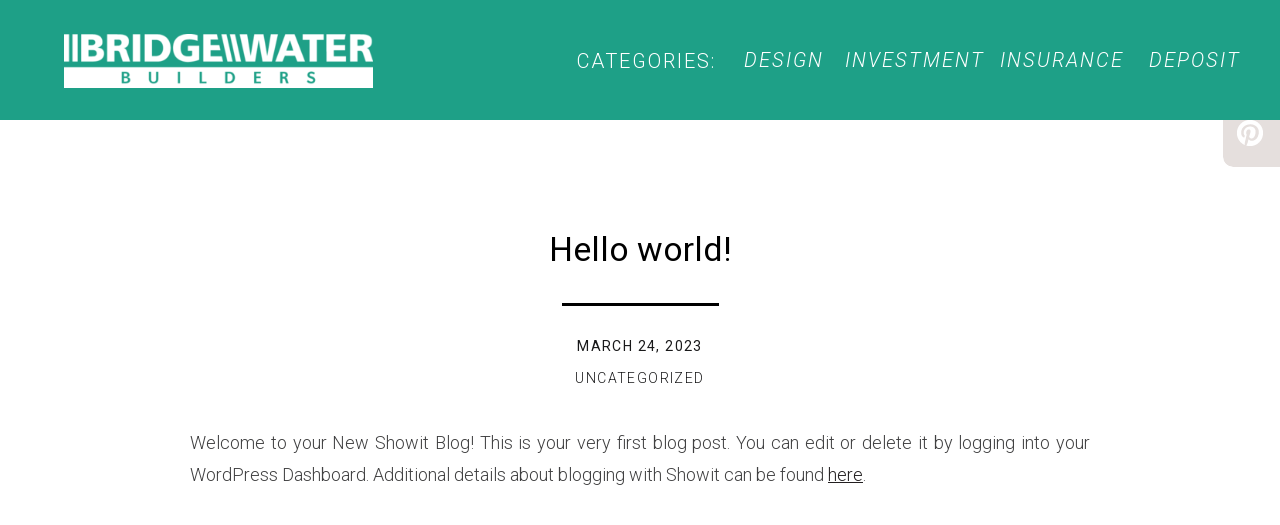

--- FILE ---
content_type: text/html; charset=UTF-8
request_url: https://bridgewaterbuilders.com.au/2023/03/24/hello-world/
body_size: 12917
content:
<!DOCTYPE html>
<html lang="en-US" class="d">
<head>
<link rel="stylesheet" type="text/css" href="//lib.showit.co/engine/2.4.3/showit.css" />
<title>Hello world! | bridgewaterbuilders.com.au</title>
<meta name='robots' content='max-image-preview:large' />

            <script data-no-defer="1" data-ezscrex="false" data-cfasync="false" data-pagespeed-no-defer data-cookieconsent="ignore">
                var ctPublicFunctions = {"_ajax_nonce":"a7557961fb","_rest_nonce":"9b53bb8ad3","_ajax_url":"\/wp-admin\/admin-ajax.php","_rest_url":"https:\/\/bridgewaterbuilders.com.au\/wp-json\/","data__cookies_type":"native","data__ajax_type":"admin_ajax","data__bot_detector_enabled":1,"data__frontend_data_log_enabled":1,"cookiePrefix":"","wprocket_detected":false,"host_url":"bridgewaterbuilders.com.au","text__ee_click_to_select":"Click to select the whole data","text__ee_original_email":"The complete one is","text__ee_got_it":"Got it","text__ee_blocked":"Blocked","text__ee_cannot_connect":"Cannot connect","text__ee_cannot_decode":"Can not decode email. Unknown reason","text__ee_email_decoder":"CleanTalk email decoder","text__ee_wait_for_decoding":"The magic is on the way!","text__ee_decoding_process":"Please wait a few seconds while we decode the contact data."}
            </script>
        
            <script data-no-defer="1" data-ezscrex="false" data-cfasync="false" data-pagespeed-no-defer data-cookieconsent="ignore">
                var ctPublic = {"_ajax_nonce":"a7557961fb","settings__forms__check_internal":"0","settings__forms__check_external":"0","settings__forms__force_protection":0,"settings__forms__search_test":"0","settings__data__bot_detector_enabled":1,"settings__sfw__anti_crawler":0,"blog_home":"https:\/\/bridgewaterbuilders.com.au\/","pixel__setting":"3","pixel__enabled":false,"pixel__url":"https:\/\/moderate11-v4.cleantalk.org\/pixel\/818465030d22fc5e636e981d02a1f11f.gif","data__email_check_before_post":"1","data__email_check_exist_post":1,"data__cookies_type":"native","data__key_is_ok":true,"data__visible_fields_required":true,"wl_brandname":"Anti-Spam by CleanTalk","wl_brandname_short":"CleanTalk","ct_checkjs_key":1140969530,"emailEncoderPassKey":"6b8b00a18a1fcb8b926ed810dad0c599","bot_detector_forms_excluded":"W10=","advancedCacheExists":false,"varnishCacheExists":false,"wc_ajax_add_to_cart":false}
            </script>
        <link rel='dns-prefetch' href='//fd.cleantalk.org' />
<link rel="alternate" type="application/rss+xml" title="bridgewaterbuilders.com.au &raquo; Feed" href="https://bridgewaterbuilders.com.au/feed/" />
<link rel="alternate" type="application/rss+xml" title="bridgewaterbuilders.com.au &raquo; Comments Feed" href="https://bridgewaterbuilders.com.au/comments/feed/" />
<link rel="alternate" type="application/rss+xml" title="bridgewaterbuilders.com.au &raquo; Hello world! Comments Feed" href="https://bridgewaterbuilders.com.au/2023/03/24/hello-world/feed/" />
<script type="text/javascript">
/* <![CDATA[ */
window._wpemojiSettings = {"baseUrl":"https:\/\/s.w.org\/images\/core\/emoji\/16.0.1\/72x72\/","ext":".png","svgUrl":"https:\/\/s.w.org\/images\/core\/emoji\/16.0.1\/svg\/","svgExt":".svg","source":{"concatemoji":"https:\/\/bridgewaterbuilders.com.au\/wp-includes\/js\/wp-emoji-release.min.js?ver=6.8.3"}};
/*! This file is auto-generated */
!function(s,n){var o,i,e;function c(e){try{var t={supportTests:e,timestamp:(new Date).valueOf()};sessionStorage.setItem(o,JSON.stringify(t))}catch(e){}}function p(e,t,n){e.clearRect(0,0,e.canvas.width,e.canvas.height),e.fillText(t,0,0);var t=new Uint32Array(e.getImageData(0,0,e.canvas.width,e.canvas.height).data),a=(e.clearRect(0,0,e.canvas.width,e.canvas.height),e.fillText(n,0,0),new Uint32Array(e.getImageData(0,0,e.canvas.width,e.canvas.height).data));return t.every(function(e,t){return e===a[t]})}function u(e,t){e.clearRect(0,0,e.canvas.width,e.canvas.height),e.fillText(t,0,0);for(var n=e.getImageData(16,16,1,1),a=0;a<n.data.length;a++)if(0!==n.data[a])return!1;return!0}function f(e,t,n,a){switch(t){case"flag":return n(e,"\ud83c\udff3\ufe0f\u200d\u26a7\ufe0f","\ud83c\udff3\ufe0f\u200b\u26a7\ufe0f")?!1:!n(e,"\ud83c\udde8\ud83c\uddf6","\ud83c\udde8\u200b\ud83c\uddf6")&&!n(e,"\ud83c\udff4\udb40\udc67\udb40\udc62\udb40\udc65\udb40\udc6e\udb40\udc67\udb40\udc7f","\ud83c\udff4\u200b\udb40\udc67\u200b\udb40\udc62\u200b\udb40\udc65\u200b\udb40\udc6e\u200b\udb40\udc67\u200b\udb40\udc7f");case"emoji":return!a(e,"\ud83e\udedf")}return!1}function g(e,t,n,a){var r="undefined"!=typeof WorkerGlobalScope&&self instanceof WorkerGlobalScope?new OffscreenCanvas(300,150):s.createElement("canvas"),o=r.getContext("2d",{willReadFrequently:!0}),i=(o.textBaseline="top",o.font="600 32px Arial",{});return e.forEach(function(e){i[e]=t(o,e,n,a)}),i}function t(e){var t=s.createElement("script");t.src=e,t.defer=!0,s.head.appendChild(t)}"undefined"!=typeof Promise&&(o="wpEmojiSettingsSupports",i=["flag","emoji"],n.supports={everything:!0,everythingExceptFlag:!0},e=new Promise(function(e){s.addEventListener("DOMContentLoaded",e,{once:!0})}),new Promise(function(t){var n=function(){try{var e=JSON.parse(sessionStorage.getItem(o));if("object"==typeof e&&"number"==typeof e.timestamp&&(new Date).valueOf()<e.timestamp+604800&&"object"==typeof e.supportTests)return e.supportTests}catch(e){}return null}();if(!n){if("undefined"!=typeof Worker&&"undefined"!=typeof OffscreenCanvas&&"undefined"!=typeof URL&&URL.createObjectURL&&"undefined"!=typeof Blob)try{var e="postMessage("+g.toString()+"("+[JSON.stringify(i),f.toString(),p.toString(),u.toString()].join(",")+"));",a=new Blob([e],{type:"text/javascript"}),r=new Worker(URL.createObjectURL(a),{name:"wpTestEmojiSupports"});return void(r.onmessage=function(e){c(n=e.data),r.terminate(),t(n)})}catch(e){}c(n=g(i,f,p,u))}t(n)}).then(function(e){for(var t in e)n.supports[t]=e[t],n.supports.everything=n.supports.everything&&n.supports[t],"flag"!==t&&(n.supports.everythingExceptFlag=n.supports.everythingExceptFlag&&n.supports[t]);n.supports.everythingExceptFlag=n.supports.everythingExceptFlag&&!n.supports.flag,n.DOMReady=!1,n.readyCallback=function(){n.DOMReady=!0}}).then(function(){return e}).then(function(){var e;n.supports.everything||(n.readyCallback(),(e=n.source||{}).concatemoji?t(e.concatemoji):e.wpemoji&&e.twemoji&&(t(e.twemoji),t(e.wpemoji)))}))}((window,document),window._wpemojiSettings);
/* ]]> */
</script>
<style id='wp-emoji-styles-inline-css' type='text/css'>

	img.wp-smiley, img.emoji {
		display: inline !important;
		border: none !important;
		box-shadow: none !important;
		height: 1em !important;
		width: 1em !important;
		margin: 0 0.07em !important;
		vertical-align: -0.1em !important;
		background: none !important;
		padding: 0 !important;
	}
</style>
<link rel='stylesheet' id='wp-block-library-css' href='https://bridgewaterbuilders.com.au/wp-includes/css/dist/block-library/style.min.css?ver=6.8.3' type='text/css' media='all' />
<style id='classic-theme-styles-inline-css' type='text/css'>
/*! This file is auto-generated */
.wp-block-button__link{color:#fff;background-color:#32373c;border-radius:9999px;box-shadow:none;text-decoration:none;padding:calc(.667em + 2px) calc(1.333em + 2px);font-size:1.125em}.wp-block-file__button{background:#32373c;color:#fff;text-decoration:none}
</style>
<style id='global-styles-inline-css' type='text/css'>
:root{--wp--preset--aspect-ratio--square: 1;--wp--preset--aspect-ratio--4-3: 4/3;--wp--preset--aspect-ratio--3-4: 3/4;--wp--preset--aspect-ratio--3-2: 3/2;--wp--preset--aspect-ratio--2-3: 2/3;--wp--preset--aspect-ratio--16-9: 16/9;--wp--preset--aspect-ratio--9-16: 9/16;--wp--preset--color--black: #000000;--wp--preset--color--cyan-bluish-gray: #abb8c3;--wp--preset--color--white: #ffffff;--wp--preset--color--pale-pink: #f78da7;--wp--preset--color--vivid-red: #cf2e2e;--wp--preset--color--luminous-vivid-orange: #ff6900;--wp--preset--color--luminous-vivid-amber: #fcb900;--wp--preset--color--light-green-cyan: #7bdcb5;--wp--preset--color--vivid-green-cyan: #00d084;--wp--preset--color--pale-cyan-blue: #8ed1fc;--wp--preset--color--vivid-cyan-blue: #0693e3;--wp--preset--color--vivid-purple: #9b51e0;--wp--preset--gradient--vivid-cyan-blue-to-vivid-purple: linear-gradient(135deg,rgba(6,147,227,1) 0%,rgb(155,81,224) 100%);--wp--preset--gradient--light-green-cyan-to-vivid-green-cyan: linear-gradient(135deg,rgb(122,220,180) 0%,rgb(0,208,130) 100%);--wp--preset--gradient--luminous-vivid-amber-to-luminous-vivid-orange: linear-gradient(135deg,rgba(252,185,0,1) 0%,rgba(255,105,0,1) 100%);--wp--preset--gradient--luminous-vivid-orange-to-vivid-red: linear-gradient(135deg,rgba(255,105,0,1) 0%,rgb(207,46,46) 100%);--wp--preset--gradient--very-light-gray-to-cyan-bluish-gray: linear-gradient(135deg,rgb(238,238,238) 0%,rgb(169,184,195) 100%);--wp--preset--gradient--cool-to-warm-spectrum: linear-gradient(135deg,rgb(74,234,220) 0%,rgb(151,120,209) 20%,rgb(207,42,186) 40%,rgb(238,44,130) 60%,rgb(251,105,98) 80%,rgb(254,248,76) 100%);--wp--preset--gradient--blush-light-purple: linear-gradient(135deg,rgb(255,206,236) 0%,rgb(152,150,240) 100%);--wp--preset--gradient--blush-bordeaux: linear-gradient(135deg,rgb(254,205,165) 0%,rgb(254,45,45) 50%,rgb(107,0,62) 100%);--wp--preset--gradient--luminous-dusk: linear-gradient(135deg,rgb(255,203,112) 0%,rgb(199,81,192) 50%,rgb(65,88,208) 100%);--wp--preset--gradient--pale-ocean: linear-gradient(135deg,rgb(255,245,203) 0%,rgb(182,227,212) 50%,rgb(51,167,181) 100%);--wp--preset--gradient--electric-grass: linear-gradient(135deg,rgb(202,248,128) 0%,rgb(113,206,126) 100%);--wp--preset--gradient--midnight: linear-gradient(135deg,rgb(2,3,129) 0%,rgb(40,116,252) 100%);--wp--preset--font-size--small: 13px;--wp--preset--font-size--medium: 20px;--wp--preset--font-size--large: 36px;--wp--preset--font-size--x-large: 42px;--wp--preset--spacing--20: 0.44rem;--wp--preset--spacing--30: 0.67rem;--wp--preset--spacing--40: 1rem;--wp--preset--spacing--50: 1.5rem;--wp--preset--spacing--60: 2.25rem;--wp--preset--spacing--70: 3.38rem;--wp--preset--spacing--80: 5.06rem;--wp--preset--shadow--natural: 6px 6px 9px rgba(0, 0, 0, 0.2);--wp--preset--shadow--deep: 12px 12px 50px rgba(0, 0, 0, 0.4);--wp--preset--shadow--sharp: 6px 6px 0px rgba(0, 0, 0, 0.2);--wp--preset--shadow--outlined: 6px 6px 0px -3px rgba(255, 255, 255, 1), 6px 6px rgba(0, 0, 0, 1);--wp--preset--shadow--crisp: 6px 6px 0px rgba(0, 0, 0, 1);}:where(.is-layout-flex){gap: 0.5em;}:where(.is-layout-grid){gap: 0.5em;}body .is-layout-flex{display: flex;}.is-layout-flex{flex-wrap: wrap;align-items: center;}.is-layout-flex > :is(*, div){margin: 0;}body .is-layout-grid{display: grid;}.is-layout-grid > :is(*, div){margin: 0;}:where(.wp-block-columns.is-layout-flex){gap: 2em;}:where(.wp-block-columns.is-layout-grid){gap: 2em;}:where(.wp-block-post-template.is-layout-flex){gap: 1.25em;}:where(.wp-block-post-template.is-layout-grid){gap: 1.25em;}.has-black-color{color: var(--wp--preset--color--black) !important;}.has-cyan-bluish-gray-color{color: var(--wp--preset--color--cyan-bluish-gray) !important;}.has-white-color{color: var(--wp--preset--color--white) !important;}.has-pale-pink-color{color: var(--wp--preset--color--pale-pink) !important;}.has-vivid-red-color{color: var(--wp--preset--color--vivid-red) !important;}.has-luminous-vivid-orange-color{color: var(--wp--preset--color--luminous-vivid-orange) !important;}.has-luminous-vivid-amber-color{color: var(--wp--preset--color--luminous-vivid-amber) !important;}.has-light-green-cyan-color{color: var(--wp--preset--color--light-green-cyan) !important;}.has-vivid-green-cyan-color{color: var(--wp--preset--color--vivid-green-cyan) !important;}.has-pale-cyan-blue-color{color: var(--wp--preset--color--pale-cyan-blue) !important;}.has-vivid-cyan-blue-color{color: var(--wp--preset--color--vivid-cyan-blue) !important;}.has-vivid-purple-color{color: var(--wp--preset--color--vivid-purple) !important;}.has-black-background-color{background-color: var(--wp--preset--color--black) !important;}.has-cyan-bluish-gray-background-color{background-color: var(--wp--preset--color--cyan-bluish-gray) !important;}.has-white-background-color{background-color: var(--wp--preset--color--white) !important;}.has-pale-pink-background-color{background-color: var(--wp--preset--color--pale-pink) !important;}.has-vivid-red-background-color{background-color: var(--wp--preset--color--vivid-red) !important;}.has-luminous-vivid-orange-background-color{background-color: var(--wp--preset--color--luminous-vivid-orange) !important;}.has-luminous-vivid-amber-background-color{background-color: var(--wp--preset--color--luminous-vivid-amber) !important;}.has-light-green-cyan-background-color{background-color: var(--wp--preset--color--light-green-cyan) !important;}.has-vivid-green-cyan-background-color{background-color: var(--wp--preset--color--vivid-green-cyan) !important;}.has-pale-cyan-blue-background-color{background-color: var(--wp--preset--color--pale-cyan-blue) !important;}.has-vivid-cyan-blue-background-color{background-color: var(--wp--preset--color--vivid-cyan-blue) !important;}.has-vivid-purple-background-color{background-color: var(--wp--preset--color--vivid-purple) !important;}.has-black-border-color{border-color: var(--wp--preset--color--black) !important;}.has-cyan-bluish-gray-border-color{border-color: var(--wp--preset--color--cyan-bluish-gray) !important;}.has-white-border-color{border-color: var(--wp--preset--color--white) !important;}.has-pale-pink-border-color{border-color: var(--wp--preset--color--pale-pink) !important;}.has-vivid-red-border-color{border-color: var(--wp--preset--color--vivid-red) !important;}.has-luminous-vivid-orange-border-color{border-color: var(--wp--preset--color--luminous-vivid-orange) !important;}.has-luminous-vivid-amber-border-color{border-color: var(--wp--preset--color--luminous-vivid-amber) !important;}.has-light-green-cyan-border-color{border-color: var(--wp--preset--color--light-green-cyan) !important;}.has-vivid-green-cyan-border-color{border-color: var(--wp--preset--color--vivid-green-cyan) !important;}.has-pale-cyan-blue-border-color{border-color: var(--wp--preset--color--pale-cyan-blue) !important;}.has-vivid-cyan-blue-border-color{border-color: var(--wp--preset--color--vivid-cyan-blue) !important;}.has-vivid-purple-border-color{border-color: var(--wp--preset--color--vivid-purple) !important;}.has-vivid-cyan-blue-to-vivid-purple-gradient-background{background: var(--wp--preset--gradient--vivid-cyan-blue-to-vivid-purple) !important;}.has-light-green-cyan-to-vivid-green-cyan-gradient-background{background: var(--wp--preset--gradient--light-green-cyan-to-vivid-green-cyan) !important;}.has-luminous-vivid-amber-to-luminous-vivid-orange-gradient-background{background: var(--wp--preset--gradient--luminous-vivid-amber-to-luminous-vivid-orange) !important;}.has-luminous-vivid-orange-to-vivid-red-gradient-background{background: var(--wp--preset--gradient--luminous-vivid-orange-to-vivid-red) !important;}.has-very-light-gray-to-cyan-bluish-gray-gradient-background{background: var(--wp--preset--gradient--very-light-gray-to-cyan-bluish-gray) !important;}.has-cool-to-warm-spectrum-gradient-background{background: var(--wp--preset--gradient--cool-to-warm-spectrum) !important;}.has-blush-light-purple-gradient-background{background: var(--wp--preset--gradient--blush-light-purple) !important;}.has-blush-bordeaux-gradient-background{background: var(--wp--preset--gradient--blush-bordeaux) !important;}.has-luminous-dusk-gradient-background{background: var(--wp--preset--gradient--luminous-dusk) !important;}.has-pale-ocean-gradient-background{background: var(--wp--preset--gradient--pale-ocean) !important;}.has-electric-grass-gradient-background{background: var(--wp--preset--gradient--electric-grass) !important;}.has-midnight-gradient-background{background: var(--wp--preset--gradient--midnight) !important;}.has-small-font-size{font-size: var(--wp--preset--font-size--small) !important;}.has-medium-font-size{font-size: var(--wp--preset--font-size--medium) !important;}.has-large-font-size{font-size: var(--wp--preset--font-size--large) !important;}.has-x-large-font-size{font-size: var(--wp--preset--font-size--x-large) !important;}
:where(.wp-block-post-template.is-layout-flex){gap: 1.25em;}:where(.wp-block-post-template.is-layout-grid){gap: 1.25em;}
:where(.wp-block-columns.is-layout-flex){gap: 2em;}:where(.wp-block-columns.is-layout-grid){gap: 2em;}
:root :where(.wp-block-pullquote){font-size: 1.5em;line-height: 1.6;}
</style>
<link rel='stylesheet' id='cleantalk-public-css-css' href='https://bridgewaterbuilders.com.au/wp-content/plugins/cleantalk-spam-protect/css/cleantalk-public.min.css?ver=6.68_1763764507' type='text/css' media='all' />
<link rel='stylesheet' id='cleantalk-email-decoder-css-css' href='https://bridgewaterbuilders.com.au/wp-content/plugins/cleantalk-spam-protect/css/cleantalk-email-decoder.min.css?ver=6.68_1763764507' type='text/css' media='all' />
<script type="text/javascript" src="https://bridgewaterbuilders.com.au/wp-content/plugins/cleantalk-spam-protect/js/apbct-public-bundle.min.js?ver=6.68_1763764507" id="apbct-public-bundle.min-js-js"></script>
<script type="text/javascript" src="https://fd.cleantalk.org/ct-bot-detector-wrapper.js?ver=6.68" id="ct_bot_detector-js" defer="defer" data-wp-strategy="defer"></script>
<script type="text/javascript" src="https://bridgewaterbuilders.com.au/wp-includes/js/jquery/jquery.min.js?ver=3.7.1" id="jquery-core-js"></script>
<script type="text/javascript" src="https://bridgewaterbuilders.com.au/wp-includes/js/jquery/jquery-migrate.min.js?ver=3.4.1" id="jquery-migrate-js"></script>
<script type="text/javascript" src="https://bridgewaterbuilders.com.au/wp-content/plugins/showit/public/js/showit.js?ver=1765944579" id="si-script-js"></script>
<link rel="https://api.w.org/" href="https://bridgewaterbuilders.com.au/wp-json/" /><link rel="alternate" title="JSON" type="application/json" href="https://bridgewaterbuilders.com.au/wp-json/wp/v2/posts/1" /><link rel="EditURI" type="application/rsd+xml" title="RSD" href="https://bridgewaterbuilders.com.au/xmlrpc.php?rsd" />
<link rel="canonical" href="https://bridgewaterbuilders.com.au/2023/03/24/hello-world/" />
<link rel='shortlink' href='https://bridgewaterbuilders.com.au/?p=1' />
<link rel="alternate" title="oEmbed (JSON)" type="application/json+oembed" href="https://bridgewaterbuilders.com.au/wp-json/oembed/1.0/embed?url=https%3A%2F%2Fbridgewaterbuilders.com.au%2F2023%2F03%2F24%2Fhello-world%2F" />
<link rel="alternate" title="oEmbed (XML)" type="text/xml+oembed" href="https://bridgewaterbuilders.com.au/wp-json/oembed/1.0/embed?url=https%3A%2F%2Fbridgewaterbuilders.com.au%2F2023%2F03%2F24%2Fhello-world%2F&#038;format=xml" />

<meta charset="UTF-8" />
<meta name="viewport" content="width=device-width, initial-scale=1" />
<link rel="icon" type="image/png" href="//static.showit.co/200/8byUKym4TouF7mvDBKd19A/202499/bridgewater_favicon.png" />
<link rel="preconnect" href="https://static.showit.co" />

<link rel="preconnect" href="https://fonts.googleapis.com">
<link rel="preconnect" href="https://fonts.gstatic.com" crossorigin>
<link href="https://fonts.googleapis.com/css?family=Roboto:300|Roboto:300italic|Poiret+One:regular|Roboto:regular|Roboto:900" rel="stylesheet" type="text/css"/>
<style>
@font-face{font-family:Agane Bold;src:url('//static.showit.co/file/qCTmJMKoQCKot6lTGEwbiw/shared/agane_65_bold-webfont.woff');}
@font-face{font-family:Agane Light;src:url('//static.showit.co/file/Q6ueAxOzTNKVThi5A6-38A/shared/agane_45_light-webfont.woff');}
</style>
<script id="init_data" type="application/json">
{"mobile":{"w":320},"desktop":{"w":1200,"defaultTrIn":{"type":"fade"},"defaultTrOut":{"type":"fade"},"bgFillType":"color","bgColor":"#000000:0"},"sid":"wejihmhkshme7jxle6dxuq","break":768,"assetURL":"//static.showit.co","contactFormId":"202499/339013","cfAction":"aHR0cHM6Ly9jbGllbnRzZXJ2aWNlLnNob3dpdC5jby9jb250YWN0Zm9ybQ==","sgAction":"aHR0cHM6Ly9jbGllbnRzZXJ2aWNlLnNob3dpdC5jby9zb2NpYWxncmlk","blockData":[{"slug":"header-desktop","visible":"d","states":[],"d":{"h":120,"w":1200,"locking":{"scrollOffset":1},"bgFillType":"color","bgColor":"colors-3","bgMediaType":"none"},"m":{"h":79,"w":320,"locking":{"side":"st","scrollOffset":1},"bgFillType":"color","bgColor":"colors-3","bgMediaType":"none"}},{"slug":"header-mob","visible":"m","states":[{"d":{"bgFillType":"color","bgColor":"#000000:0","bgMediaType":"none"},"m":{"bgFillType":"color","bgColor":"#000000:0","bgMediaType":"none"},"slug":"view-1"},{"d":{"bgFillType":"color","bgColor":"#000000:0","bgMediaType":"none"},"m":{"bgFillType":"color","bgColor":"#000000:0","bgMediaType":"none"},"slug":"view-1-1"}],"d":{"h":120,"w":1200,"locking":{"scrollOffset":1},"bgFillType":"color","bgColor":"colors-3","bgMediaType":"none"},"m":{"h":79,"w":320,"locking":{"side":"st","scrollOffset":1},"bgFillType":"color","bgColor":"colors-3","bgMediaType":"none"},"stateTrans":[{},{}]},{"slug":"post-title","visible":"a","states":[],"d":{"h":167,"w":1200,"locking":{"offset":100},"nature":"dH","bgFillType":"color","bgColor":"#FFFFFF","bgMediaType":"none"},"m":{"h":95,"w":320,"nature":"dH","bgFillType":"color","bgColor":"#FFFFFF","bgMediaType":"none"}},{"slug":"post-meta","visible":"a","states":[],"d":{"h":528,"w":1200,"nature":"dH","bgFillType":"color","bgColor":"#FFFFFF","bgMediaType":"none"},"m":{"h":826,"w":320,"nature":"dH","bgFillType":"color","bgColor":"#FFFFFF","bgMediaType":"none"}},{"slug":"comments","visible":"a","states":[],"d":{"h":97,"w":1200,"nature":"dH","bgFillType":"color","bgColor":"#FFFFFF","bgMediaType":"none"},"m":{"h":79,"w":320,"nature":"dH","bgFillType":"color","bgColor":"#FFFFFF","bgMediaType":"none"}},{"slug":"comments-form","visible":"a","states":[],"d":{"h":97,"w":1200,"nature":"dH","bgFillType":"color","bgColor":"#FFFFFF","bgMediaType":"none"},"m":{"h":79,"w":320,"nature":"dH","bgFillType":"color","bgColor":"#FFFFFF","bgMediaType":"none"}},{"slug":"sidebar-1","visible":"d","states":[],"d":{"h":1,"w":1200,"locking":{"offset":100,"side":"sb","scrollOffset":1},"bgFillType":"color","bgColor":"#ffffff","bgMediaType":"none"},"m":{"h":1,"w":320,"bgFillType":"color","bgColor":"#FFFFFF","bgMediaType":"none"}},{"slug":"pagination-1","visible":"a","states":[],"d":{"h":96,"w":1200,"nature":"dH","bgFillType":"color","bgColor":"colors-3","bgMediaType":"none"},"m":{"h":80,"w":320,"nature":"dH","bgFillType":"color","bgColor":"colors-3","bgMediaType":"none"}}],"elementData":[{"type":"text","visible":"a","id":"header-desktop_0","blockId":"header-desktop","m":{"x":190,"y":209,"w":123,"h":41,"a":0},"d":{"x":918,"y":42,"w":128,"h":37,"a":0,"lockH":"r"}},{"type":"text","visible":"a","id":"header-desktop_1","blockId":"header-desktop","m":{"x":190,"y":250,"w":123,"h":41,"a":0},"d":{"x":1055,"y":42,"w":119,"h":37,"a":0,"lockH":"r"}},{"type":"text","visible":"a","id":"header-desktop_2","blockId":"header-desktop","m":{"x":190,"y":168,"w":123,"h":41,"a":0},"d":{"x":644,"y":42,"w":119,"h":37,"a":0,"lockH":"r"}},{"type":"text","visible":"a","id":"header-desktop_3","blockId":"header-desktop","m":{"x":190,"y":127,"w":123,"h":41,"a":0},"d":{"x":763,"y":42,"w":143,"h":37,"a":0,"lockH":"r"}},{"type":"text","visible":"a","id":"header-desktop_4","blockId":"header-desktop","m":{"x":190,"y":86,"w":123,"h":41,"a":0},"d":{"x":497,"y":43,"w":137,"h":37,"a":0,"lockH":"r"}},{"type":"graphic","visible":"a","id":"header-desktop_5","blockId":"header-desktop","m":{"x":48,"y":20,"w":224,"h":39,"a":0},"d":{"x":24,"y":34,"w":309,"h":54,"a":0},"c":{"key":"L-JscYI3STSMYwvXWi3-XA/shared/rgb_mono_white_medium.png","aspect_ratio":5.71429}},{"type":"icon","visible":"a","id":"header-mob_view-1_0","blockId":"header-mob","m":{"x":257,"y":15,"w":50,"h":50,"a":0},"d":{"x":550,"y":10,"w":100,"h":100,"a":0}},{"type":"graphic","visible":"a","id":"header-mob_view-1_1","blockId":"header-mob","m":{"x":15,"y":26,"w":167,"h":29,"a":0},"d":{"x":360,"y":18,"w":480,"h":84,"a":0},"c":{"key":"L-JscYI3STSMYwvXWi3-XA/shared/rgb_mono_white_medium.png","aspect_ratio":5.71429}},{"type":"simple","visible":"a","id":"header-mob_view-1-1_0","blockId":"header-mob","m":{"x":181,"y":79,"w":140,"h":215,"a":0},"d":{"x":360,"y":36,"w":480,"h":48,"a":0}},{"type":"text","visible":"a","id":"header-mob_view-1-1_1","blockId":"header-mob","m":{"x":190,"y":209,"w":123,"h":41,"a":0},"d":{"x":918,"y":42,"w":119,"h":37,"a":0,"lockH":"r"}},{"type":"text","visible":"a","id":"header-mob_view-1-1_2","blockId":"header-mob","m":{"x":190,"y":250,"w":123,"h":41,"a":0},"d":{"x":1055,"y":42,"w":119,"h":37,"a":0,"lockH":"r"}},{"type":"text","visible":"a","id":"header-mob_view-1-1_3","blockId":"header-mob","m":{"x":190,"y":168,"w":123,"h":41,"a":0},"d":{"x":644,"y":42,"w":119,"h":37,"a":0,"lockH":"r"}},{"type":"text","visible":"a","id":"header-mob_view-1-1_4","blockId":"header-mob","m":{"x":190,"y":127,"w":123,"h":41,"a":0},"d":{"x":781,"y":42,"w":119,"h":37,"a":0,"lockH":"r"}},{"type":"text","visible":"a","id":"header-mob_view-1-1_5","blockId":"header-mob","m":{"x":190,"y":86,"w":123,"h":41,"a":0},"d":{"x":507,"y":42,"w":119,"h":37,"a":0,"lockH":"r"}},{"type":"icon","visible":"a","id":"header-mob_view-1-1_6","blockId":"header-mob","m":{"x":257,"y":15,"w":50,"h":50,"a":0},"d":{"x":550,"y":10,"w":100,"h":100,"a":0}},{"type":"graphic","visible":"a","id":"header-mob_view-1-1_7","blockId":"header-mob","m":{"x":-14,"y":-16,"w":147,"h":99,"a":0},"d":{"x":25,"y":-11,"w":212,"h":124,"a":0,"lockH":"l"},"c":{"key":"6i0-6BzoRciJKUS6498LJQ/shared/lauren_blog_-_brand_guide.png","aspect_ratio":1}},{"type":"text","visible":"a","id":"post-title_0","blockId":"post-title","m":{"x":20,"y":59,"w":280,"h":33,"a":0},"d":{"x":150,"y":109,"w":900,"h":41.006,"a":0}},{"type":"text","visible":"a","id":"post-meta_0","blockId":"post-meta","m":{"x":20,"y":103,"w":280,"h":616,"a":0},"d":{"x":150,"y":140,"w":900,"h":338,"a":0}},{"type":"text","visible":"a","id":"post-meta_1","blockId":"post-meta","m":{"x":20,"y":56,"w":280,"h":21,"a":0},"d":{"x":150,"y":79,"w":900,"h":29.016,"a":0}},{"type":"text","visible":"a","id":"post-meta_2","blockId":"post-meta","m":{"x":20,"y":29,"w":280,"h":22,"a":0},"d":{"x":150,"y":47,"w":900,"h":29.016,"a":0}},{"type":"simple","visible":"a","id":"post-meta_3","blockId":"post-meta","m":{"x":112,"y":9,"w":97,"h":3,"a":0},"d":{"x":522,"y":16,"w":157,"h":3,"a":0}},{"type":"text","visible":"a","id":"comments_0","blockId":"comments","m":{"x":13.993,"y":50,"w":292.015,"h":26.004,"a":0},"d":{"x":195,"y":61,"w":809.009,"h":33.014,"a":0}},{"type":"text","visible":"a","id":"comments_1","blockId":"comments","m":{"x":28,"y":20,"w":265.003,"h":17.003,"a":0},"d":{"x":464,"y":32,"w":277,"h":24,"a":0}},{"type":"text","visible":"a","id":"comments-form_0","blockId":"comments-form","m":{"x":14,"y":19,"w":292.001,"h":57.014,"a":0},"d":{"x":195,"y":11,"w":809.016,"h":78.011,"a":0}},{"type":"simple","visible":"a","id":"sidebar-1_0","blockId":"sidebar-1","m":{"x":48,"y":30,"w":224,"h":140,"a":0},"d":{"x":1143,"y":-602,"w":73,"h":150,"a":0,"lockH":"r"}},{"type":"icon","visible":"a","id":"sidebar-1_1","blockId":"sidebar-1","m":{"x":170,"y":173,"w":26,"h":26,"a":0},"d":{"x":1155,"y":-501,"w":30,"h":30,"a":0,"lockH":"r"}},{"type":"icon","visible":"a","id":"sidebar-1_2","blockId":"sidebar-1","m":{"x":121,"y":173,"w":26,"h":26,"a":0},"d":{"x":1155,"y":-543,"w":30,"h":30,"a":0,"lockH":"r"}},{"type":"icon","visible":"a","id":"sidebar-1_3","blockId":"sidebar-1","m":{"x":78,"y":173,"w":26,"h":26,"a":0},"d":{"x":1155,"y":-586,"w":30,"h":30,"a":0,"lockH":"r"}},{"type":"text","visible":"a","id":"pagination-1_0","blockId":"pagination-1","m":{"x":177,"y":27,"w":123,"h":26,"a":0},"d":{"x":649,"y":33,"w":495.02,"h":29.002,"a":0}},{"type":"text","visible":"a","id":"pagination-1_1","blockId":"pagination-1","m":{"x":20,"y":27,"w":142,"h":22,"a":0},"d":{"x":55,"y":33,"w":527.021,"h":29.022,"a":0}}]}
</script>
<link
rel="stylesheet"
type="text/css"
href="https://cdnjs.cloudflare.com/ajax/libs/animate.css/3.4.0/animate.min.css"
/>


<script src="//lib.showit.co/engine/2.4.3/showit-lib.min.js"></script>
<script src="//lib.showit.co/engine/2.4.3/showit.min.js"></script>
<script>

function initPage(){

}
</script>

<style id="si-page-css">
html.m {background-color:rgba(0,0,0,0);}
html.d {background-color:rgba(0,0,0,0);}
.d .se:has(.st-primary) {border-radius:10px;box-shadow:none;opacity:1;overflow:hidden;}
.d .st-primary {padding:10px 14px 10px 14px;border-width:0px;border-color:rgba(0,0,0,1);background-color:rgba(0,0,0,1);background-image:none;border-radius:inherit;transition-duration:0.5s;}
.d .st-primary span {color:rgba(255,255,255,1);font-family:'Roboto';font-weight:900;font-style:normal;font-size:14px;text-align:center;text-transform:uppercase;letter-spacing:0.2em;line-height:1.8;transition-duration:0.5s;}
.d .se:has(.st-primary:hover) {}
.d .st-primary.se-button:hover {background-color:rgba(0,0,0,1);background-image:none;transition-property:background-color,background-image;}
.d .st-primary.se-button:hover span {}
.m .se:has(.st-primary) {border-radius:10px;box-shadow:none;opacity:1;overflow:hidden;}
.m .st-primary {padding:10px 14px 10px 14px;border-width:0px;border-color:rgba(0,0,0,1);background-color:rgba(0,0,0,1);background-image:none;border-radius:inherit;}
.m .st-primary span {color:rgba(255,255,255,1);font-family:'Roboto';font-weight:900;font-style:normal;font-size:12px;text-align:center;text-transform:uppercase;letter-spacing:0.2em;line-height:1.8;}
.d .se:has(.st-secondary) {border-radius:10px;box-shadow:none;opacity:1;overflow:hidden;}
.d .st-secondary {padding:10px 14px 10px 14px;border-width:2px;border-color:rgba(0,0,0,1);background-color:rgba(0,0,0,0);background-image:none;border-radius:inherit;transition-duration:0.5s;}
.d .st-secondary span {color:rgba(0,0,0,1);font-family:'Roboto';font-weight:900;font-style:normal;font-size:14px;text-align:center;text-transform:uppercase;letter-spacing:0.2em;line-height:1.8;transition-duration:0.5s;}
.d .se:has(.st-secondary:hover) {}
.d .st-secondary.se-button:hover {border-color:rgba(0,0,0,0.7);background-color:rgba(0,0,0,0);background-image:none;transition-property:border-color,background-color,background-image;}
.d .st-secondary.se-button:hover span {color:rgba(0,0,0,0.7);transition-property:color;}
.m .se:has(.st-secondary) {border-radius:10px;box-shadow:none;opacity:1;overflow:hidden;}
.m .st-secondary {padding:10px 14px 10px 14px;border-width:2px;border-color:rgba(0,0,0,1);background-color:rgba(0,0,0,0);background-image:none;border-radius:inherit;}
.m .st-secondary span {color:rgba(0,0,0,1);font-family:'Roboto';font-weight:900;font-style:normal;font-size:12px;text-align:center;text-transform:uppercase;letter-spacing:0.2em;line-height:1.8;}
.d .st-d-title,.d .se-wpt h1 {color:rgba(0,0,0,1);text-transform:uppercase;line-height:1.2;letter-spacing:0em;font-size:54px;text-align:center;font-family:'Agane Bold';font-weight:400;font-style:normal;}
.d .se-wpt h1 {margin-bottom:30px;}
.d .st-d-title.se-rc a {color:rgba(0,0,0,1);}
.d .st-d-title.se-rc a:hover {text-decoration:underline;color:rgba(0,0,0,1);opacity:0.8;}
.m .st-m-title,.m .se-wpt h1 {color:rgba(0,0,0,1);text-transform:uppercase;line-height:1.2;letter-spacing:0em;font-size:36px;text-align:center;font-family:'Agane Bold';font-weight:400;font-style:normal;}
.m .se-wpt h1 {margin-bottom:20px;}
.m .st-m-title.se-rc a {color:rgba(0,0,0,1);}
.m .st-m-title.se-rc a:hover {text-decoration:underline;color:rgba(0,0,0,1);opacity:0.8;}
.d .st-d-heading,.d .se-wpt h2 {color:rgba(35,31,32,1);line-height:1.2;letter-spacing:0em;font-size:34px;text-align:center;font-family:'Agane Light';font-weight:400;font-style:normal;}
.d .se-wpt h2 {margin-bottom:24px;}
.d .st-d-heading.se-rc a {color:rgba(35,31,32,1);}
.d .st-d-heading.se-rc a:hover {text-decoration:underline;color:rgba(35,31,32,1);opacity:0.8;}
.m .st-m-heading,.m .se-wpt h2 {color:rgba(35,31,32,1);line-height:1.2;letter-spacing:0em;font-size:26px;text-align:center;font-family:'Agane Light';font-weight:400;font-style:normal;}
.m .se-wpt h2 {margin-bottom:20px;}
.m .st-m-heading.se-rc a {color:rgba(35,31,32,1);}
.m .st-m-heading.se-rc a:hover {text-decoration:underline;color:rgba(35,31,32,1);opacity:0.8;}
.d .st-d-subheading,.d .se-wpt h3 {color:rgba(35,31,32,1);text-transform:uppercase;line-height:1.8;letter-spacing:0.2em;font-size:14px;text-align:center;font-family:'Roboto';font-weight:900;font-style:normal;}
.d .se-wpt h3 {margin-bottom:18px;}
.d .st-d-subheading.se-rc a {color:rgba(35,31,32,1);}
.d .st-d-subheading.se-rc a:hover {text-decoration:underline;color:rgba(35,31,32,1);opacity:0.8;}
.m .st-m-subheading,.m .se-wpt h3 {color:rgba(35,31,32,1);text-transform:uppercase;line-height:1.8;letter-spacing:0.2em;font-size:12px;text-align:center;font-family:'Roboto';font-weight:900;font-style:normal;}
.m .se-wpt h3 {margin-bottom:18px;}
.m .st-m-subheading.se-rc a {color:rgba(35,31,32,1);}
.m .st-m-subheading.se-rc a:hover {text-decoration:underline;color:rgba(35,31,32,1);opacity:0.8;}
.d .st-d-paragraph {color:rgba(35,31,32,1);line-height:1.8;letter-spacing:0em;font-size:14px;text-align:justify;font-family:'Roboto';font-weight:300;font-style:normal;}
.d .se-wpt p {margin-bottom:16px;}
.d .st-d-paragraph.se-rc a {color:rgba(35,31,32,1);}
.d .st-d-paragraph.se-rc a:hover {text-decoration:underline;color:rgba(35,31,32,1);opacity:0.8;}
.m .st-m-paragraph {color:rgba(35,31,32,1);line-height:1.8;letter-spacing:0em;font-size:14px;text-align:justify;font-family:'Roboto';font-weight:300;font-style:normal;}
.m .se-wpt p {margin-bottom:16px;}
.m .st-m-paragraph.se-rc a {color:rgba(35,31,32,1);}
.m .st-m-paragraph.se-rc a:hover {text-decoration:underline;color:rgba(35,31,32,1);opacity:0.8;}
.sib-header-desktop {z-index:5;}
.m .sib-header-desktop {height:79px;display:none;}
.d .sib-header-desktop {height:120px;}
.m .sib-header-desktop .ss-bg {background-color:rgba(30,160,135,1);}
.d .sib-header-desktop .ss-bg {background-color:rgba(30,160,135,1);}
.d .sie-header-desktop_0 {left:918px;top:42px;width:128px;height:37px;}
.m .sie-header-desktop_0 {left:190px;top:209px;width:123px;height:41px;}
.d .sie-header-desktop_0-text {color:rgba(255,255,255,1);text-transform:none;line-height:1.8;letter-spacing:0.1em;font-size:20px;text-align:center;font-family:'Roboto';font-weight:300;font-style:normal;}
.m .sie-header-desktop_0-text {color:rgba(64,64,65,1);text-transform:none;line-height:1.8;letter-spacing:0.1em;font-size:20px;text-align:center;font-family:'Poiret One';font-weight:400;font-style:normal;}
.d .sie-header-desktop_1 {left:1055px;top:42px;width:119px;height:37px;}
.m .sie-header-desktop_1 {left:190px;top:250px;width:123px;height:41px;}
.d .sie-header-desktop_1-text {color:rgba(255,255,255,1);text-transform:none;line-height:1.8;letter-spacing:0.1em;font-size:20px;text-align:center;font-family:'Roboto';font-weight:300;font-style:normal;}
.m .sie-header-desktop_1-text {color:rgba(64,64,65,1);text-transform:none;line-height:1.8;letter-spacing:0.1em;font-size:20px;text-align:center;font-family:'Poiret One';font-weight:400;font-style:normal;}
.d .sie-header-desktop_2 {left:644px;top:42px;width:119px;height:37px;}
.m .sie-header-desktop_2 {left:190px;top:168px;width:123px;height:41px;}
.d .sie-header-desktop_2-text {color:rgba(255,255,255,1);text-transform:none;line-height:1.8;letter-spacing:0.1em;font-size:20px;text-align:center;font-family:'Roboto';font-weight:300;font-style:normal;}
.m .sie-header-desktop_2-text {color:rgba(64,64,65,1);text-transform:none;line-height:1.8;letter-spacing:0.1em;font-size:20px;text-align:center;font-family:'Poiret One';font-weight:400;font-style:normal;}
.d .sie-header-desktop_3 {left:763px;top:42px;width:143px;height:37px;}
.m .sie-header-desktop_3 {left:190px;top:127px;width:123px;height:41px;}
.d .sie-header-desktop_3-text {color:rgba(255,255,255,1);text-transform:none;line-height:1.8;letter-spacing:0.1em;font-size:20px;text-align:center;font-family:'Roboto';font-weight:300;font-style:normal;}
.m .sie-header-desktop_3-text {color:rgba(64,64,65,1);text-transform:none;line-height:1.8;letter-spacing:0.1em;font-size:20px;text-align:center;font-family:'Poiret One';font-weight:400;font-style:normal;}
.d .sie-header-desktop_4 {left:497px;top:43px;width:137px;height:37px;}
.m .sie-header-desktop_4 {left:190px;top:86px;width:123px;height:41px;}
.d .sie-header-desktop_4-text {color:rgba(255,255,255,1);text-transform:uppercase;line-height:1.8;letter-spacing:0.1em;font-size:20px;text-align:center;font-family:'Roboto';font-weight:300;font-style:normal;}
.m .sie-header-desktop_4-text {color:rgba(64,64,65,1);text-transform:none;line-height:1.8;letter-spacing:0.1em;font-size:20px;text-align:center;font-family:'Poiret One';font-weight:400;font-style:normal;}
.d .sie-header-desktop_5 {left:24px;top:34px;width:309px;height:54px;}
.m .sie-header-desktop_5 {left:48px;top:20px;width:224px;height:39px;}
.d .sie-header-desktop_5 .se-img {background-repeat:no-repeat;background-size:cover;background-position:50% 50%;border-radius:inherit;}
.m .sie-header-desktop_5 .se-img {background-repeat:no-repeat;background-size:cover;background-position:50% 50%;border-radius:inherit;}
.sib-header-mob {z-index:5;}
.m .sib-header-mob {height:79px;}
.d .sib-header-mob {height:120px;display:none;}
.m .sib-header-mob .ss-bg {background-color:rgba(30,160,135,1);}
.d .sib-header-mob .ss-bg {background-color:rgba(30,160,135,1);}
.m .sib-header-mob .sis-header-mob_view-1 {background-color:rgba(0,0,0,0);}
.d .sib-header-mob .sis-header-mob_view-1 {background-color:rgba(0,0,0,0);}
.d .sie-header-mob_view-1_0 {left:550px;top:10px;width:100px;height:100px;}
.m .sie-header-mob_view-1_0 {left:257px;top:15px;width:50px;height:50px;}
.d .sie-header-mob_view-1_0 svg {fill:rgba(150,125,105,1);}
.m .sie-header-mob_view-1_0 svg {fill:rgba(255,255,255,1);}
.d .sie-header-mob_view-1_1 {left:360px;top:18px;width:480px;height:84px;}
.m .sie-header-mob_view-1_1 {left:15px;top:26px;width:167px;height:29px;}
.d .sie-header-mob_view-1_1 .se-img {background-repeat:no-repeat;background-size:cover;background-position:50% 50%;border-radius:inherit;}
.m .sie-header-mob_view-1_1 .se-img {background-repeat:no-repeat;background-size:cover;background-position:50% 50%;border-radius:inherit;}
.m .sib-header-mob .sis-header-mob_view-1-1 {background-color:rgba(0,0,0,0);}
.d .sib-header-mob .sis-header-mob_view-1-1 {background-color:rgba(0,0,0,0);}
.d .sie-header-mob_view-1-1_0 {left:360px;top:36px;width:480px;height:48px;}
.m .sie-header-mob_view-1-1_0 {left:181px;top:79px;width:140px;height:215px;}
.d .sie-header-mob_view-1-1_0 .se-simple:hover {}
.m .sie-header-mob_view-1-1_0 .se-simple:hover {}
.d .sie-header-mob_view-1-1_0 .se-simple {background-color:rgba(0,0,0,1);}
.m .sie-header-mob_view-1-1_0 .se-simple {background-color:rgba(229,223,221,1);}
.d .sie-header-mob_view-1-1_1 {left:918px;top:42px;width:119px;height:37px;}
.m .sie-header-mob_view-1-1_1 {left:190px;top:209px;width:123px;height:41px;}
.d .sie-header-mob_view-1-1_1-text {color:rgba(64,64,65,1);text-transform:none;line-height:1.8;letter-spacing:0.1em;font-size:20px;text-align:center;font-family:'Poiret One';font-weight:400;font-style:normal;}
.m .sie-header-mob_view-1-1_1-text {color:rgba(64,64,65,1);text-transform:none;line-height:1.8;letter-spacing:0.1em;font-size:20px;text-align:center;font-family:'Poiret One';font-weight:400;font-style:normal;}
.d .sie-header-mob_view-1-1_2 {left:1055px;top:42px;width:119px;height:37px;}
.m .sie-header-mob_view-1-1_2 {left:190px;top:250px;width:123px;height:41px;}
.d .sie-header-mob_view-1-1_2-text {color:rgba(64,64,65,1);text-transform:none;line-height:1.8;letter-spacing:0.1em;font-size:20px;text-align:center;font-family:'Poiret One';font-weight:400;font-style:normal;}
.m .sie-header-mob_view-1-1_2-text {color:rgba(64,64,65,1);text-transform:none;line-height:1.8;letter-spacing:0.1em;font-size:20px;text-align:center;font-family:'Poiret One';font-weight:400;font-style:normal;}
.d .sie-header-mob_view-1-1_3 {left:644px;top:42px;width:119px;height:37px;}
.m .sie-header-mob_view-1-1_3 {left:190px;top:168px;width:123px;height:41px;}
.d .sie-header-mob_view-1-1_3-text {color:rgba(64,64,65,1);text-transform:none;line-height:1.8;letter-spacing:0.1em;font-size:20px;text-align:center;font-family:'Poiret One';font-weight:400;font-style:normal;}
.m .sie-header-mob_view-1-1_3-text {color:rgba(64,64,65,1);text-transform:none;line-height:1.8;letter-spacing:0.1em;font-size:20px;text-align:center;font-family:'Poiret One';font-weight:400;font-style:normal;}
.d .sie-header-mob_view-1-1_4 {left:781px;top:42px;width:119px;height:37px;}
.m .sie-header-mob_view-1-1_4 {left:190px;top:127px;width:123px;height:41px;}
.d .sie-header-mob_view-1-1_4-text {color:rgba(64,64,65,1);text-transform:none;line-height:1.8;letter-spacing:0.1em;font-size:20px;text-align:center;font-family:'Poiret One';font-weight:400;font-style:normal;}
.m .sie-header-mob_view-1-1_4-text {color:rgba(64,64,65,1);text-transform:none;line-height:1.8;letter-spacing:0.1em;font-size:20px;text-align:center;font-family:'Poiret One';font-weight:400;font-style:normal;}
.d .sie-header-mob_view-1-1_5 {left:507px;top:42px;width:119px;height:37px;}
.m .sie-header-mob_view-1-1_5 {left:190px;top:86px;width:123px;height:41px;}
.d .sie-header-mob_view-1-1_5-text {color:rgba(64,64,65,1);text-transform:none;line-height:1.8;letter-spacing:0.1em;font-size:20px;text-align:center;font-family:'Poiret One';font-weight:400;font-style:normal;}
.m .sie-header-mob_view-1-1_5-text {color:rgba(64,64,65,1);text-transform:none;line-height:1.8;letter-spacing:0.1em;font-size:20px;text-align:center;font-family:'Poiret One';font-weight:400;font-style:normal;}
.d .sie-header-mob_view-1-1_6 {left:550px;top:10px;width:100px;height:100px;}
.m .sie-header-mob_view-1-1_6 {left:257px;top:15px;width:50px;height:50px;}
.d .sie-header-mob_view-1-1_6 svg {fill:rgba(150,125,105,1);}
.m .sie-header-mob_view-1-1_6 svg {fill:rgba(64,64,65,1);}
.d .sie-header-mob_view-1-1_7 {left:25px;top:-11px;width:212px;height:124px;}
.m .sie-header-mob_view-1-1_7 {left:-14px;top:-16px;width:147px;height:99px;}
.d .sie-header-mob_view-1-1_7 .se-img {background-repeat:no-repeat;background-size:cover;background-position:50% 50%;border-radius:inherit;}
.m .sie-header-mob_view-1-1_7 .se-img {background-repeat:no-repeat;background-size:cover;background-position:50% 50%;border-radius:inherit;}
.m .sib-post-title {height:95px;}
.d .sib-post-title {height:167px;}
.m .sib-post-title .ss-bg {background-color:rgba(255,255,255,1);}
.d .sib-post-title .ss-bg {background-color:rgba(255,255,255,1);}
.m .sib-post-title.sb-nm-dH .sc {height:95px;}
.d .sib-post-title.sb-nd-dH .sc {height:167px;}
.d .sie-post-title_0 {left:150px;top:109px;width:900px;height:41.006px;}
.m .sie-post-title_0 {left:20px;top:59px;width:280px;height:33px;}
.d .sie-post-title_0-text {color:rgba(0,0,0,1);text-transform:none;line-height:1.2;letter-spacing:0em;font-size:34px;text-align:center;font-family:'Roboto';font-weight:400;font-style:normal;overflow:hidden;}
.m .sie-post-title_0-text {color:rgba(0,0,0,1);text-transform:none;line-height:1.2;letter-spacing:0em;font-size:26px;text-align:center;font-family:'Roboto';font-weight:400;font-style:normal;overflow:hidden;}
.m .sib-post-meta {height:826px;}
.d .sib-post-meta {height:528px;}
.m .sib-post-meta .ss-bg {background-color:rgba(255,255,255,1);}
.d .sib-post-meta .ss-bg {background-color:rgba(255,255,255,1);}
.m .sib-post-meta.sb-nm-dH .sc {height:826px;}
.d .sib-post-meta.sb-nd-dH .sc {height:528px;}
.d .sie-post-meta_0 {left:150px;top:140px;width:900px;height:338px;}
.m .sie-post-meta_0 {left:20px;top:103px;width:280px;height:616px;}
.d .sie-post-meta_0-text {color:rgba(64,64,65,1);text-transform:none;line-height:1.8;letter-spacing:0em;font-size:18px;text-align:justify;font-family:'Roboto';font-weight:300;font-style:normal;}
.m .sie-post-meta_0-text {color:rgba(64,64,65,1);text-transform:none;line-height:1.8;letter-spacing:0em;font-size:14px;text-align:justify;font-family:'Roboto';font-weight:300;font-style:normal;}
.d .sie-post-meta_1 {left:150px;top:79px;width:900px;height:29.016px;}
.m .sie-post-meta_1 {left:20px;top:56px;width:280px;height:21px;}
.d .sie-post-meta_1-text {color:rgba(25,25,26,1);text-transform:uppercase;line-height:1.8;letter-spacing:0.1em;font-size:14px;text-align:center;font-family:'Roboto';font-weight:300;font-style:normal;overflow:hidden;white-space:nowrap;}
.m .sie-post-meta_1-text {color:rgba(25,25,26,1);text-transform:uppercase;line-height:1.8;letter-spacing:0.1em;font-size:12px;text-align:center;font-family:'Roboto';font-weight:300;font-style:normal;overflow:hidden;white-space:nowrap;}
.d .sie-post-meta_2 {left:150px;top:47px;width:900px;height:29.016px;}
.m .sie-post-meta_2 {left:20px;top:29px;width:280px;height:22px;}
.d .sie-post-meta_2-text {color:rgba(25,25,26,1);text-transform:uppercase;line-height:1.8;letter-spacing:0.1em;font-size:14px;text-align:center;font-family:'Roboto';font-weight:400;font-style:normal;}
.m .sie-post-meta_2-text {color:rgba(25,25,26,1);text-transform:uppercase;line-height:1.8;letter-spacing:0.1em;font-size:12px;text-align:center;font-family:'Roboto';font-weight:400;font-style:normal;}
.d .sie-post-meta_3 {left:522px;top:16px;width:157px;height:3px;}
.m .sie-post-meta_3 {left:112px;top:9px;width:97px;height:3px;}
.d .sie-post-meta_3 .se-simple:hover {}
.m .sie-post-meta_3 .se-simple:hover {}
.d .sie-post-meta_3 .se-simple {background-color:rgba(0,0,0,1);}
.m .sie-post-meta_3 .se-simple {background-color:rgba(0,0,0,1);}
.m .sib-comments {height:79px;}
.d .sib-comments {height:97px;}
.m .sib-comments .ss-bg {background-color:rgba(255,255,255,1);}
.d .sib-comments .ss-bg {background-color:rgba(255,255,255,1);}
.m .sib-comments.sb-nm-dH .sc {height:79px;}
.d .sib-comments.sb-nd-dH .sc {height:97px;}
.d .sie-comments_0 {left:195px;top:61px;width:809.009px;height:33.014px;}
.m .sie-comments_0 {left:13.993px;top:50px;width:292.015px;height:26.004px;}
.d .sie-comments_0-text {color:rgba(25,25,26,1);text-transform:none;line-height:1.8;letter-spacing:0em;font-size:18px;text-align:justify;font-family:'Roboto';font-weight:300;font-style:normal;}
.m .sie-comments_0-text {color:rgba(25,25,26,1);text-transform:none;line-height:1.8;letter-spacing:0em;font-size:16px;text-align:justify;font-family:'Roboto';font-weight:300;font-style:normal;}
.d .sie-comments_1 {left:464px;top:32px;width:277px;height:24px;}
.m .sie-comments_1 {left:28px;top:20px;width:265.003px;height:17.003px;}
.d .sie-comments_1-text {color:rgba(25,25,26,1);text-transform:uppercase;line-height:1.8;letter-spacing:0.1em;font-size:14px;text-align:center;font-family:'Roboto';font-weight:400;font-style:normal;overflow:hidden;white-space:nowrap;}
.m .sie-comments_1-text {color:rgba(25,25,26,1);text-transform:uppercase;line-height:1.8;letter-spacing:0.1em;font-size:12px;text-align:center;font-family:'Roboto';font-weight:400;font-style:normal;}
.m .sib-comments-form {height:79px;}
.d .sib-comments-form {height:97px;}
.m .sib-comments-form .ss-bg {background-color:rgba(255,255,255,1);}
.d .sib-comments-form .ss-bg {background-color:rgba(255,255,255,1);}
.m .sib-comments-form.sb-nm-dH .sc {height:79px;}
.d .sib-comments-form.sb-nd-dH .sc {height:97px;}
.d .sie-comments-form_0 {left:195px;top:11px;width:809.016px;height:78.011px;}
.m .sie-comments-form_0 {left:14px;top:19px;width:292.001px;height:57.014px;}
.d .sie-comments-form_0-text {color:rgba(25,25,26,1);text-transform:none;line-height:1.8;letter-spacing:0em;font-size:18px;text-align:justify;font-family:'Roboto';font-weight:300;font-style:normal;}
.m .sie-comments-form_0-text {color:rgba(25,25,26,1);text-transform:none;line-height:1.8;letter-spacing:0em;font-size:16px;text-align:justify;font-family:'Roboto';font-weight:300;font-style:normal;}
.sib-sidebar-1 {z-index:2;}
.m .sib-sidebar-1 {height:1px;display:none;}
.d .sib-sidebar-1 {height:1px;}
.m .sib-sidebar-1 .ss-bg {background-color:rgba(255,255,255,1);}
.d .sib-sidebar-1 .ss-bg {background-color:rgba(255,255,255,1);}
.d .sie-sidebar-1_0 {left:1143px;top:-602px;width:73px;height:150px;border-radius:10px;}
.m .sie-sidebar-1_0 {left:48px;top:30px;width:224px;height:140px;}
.d .sie-sidebar-1_0 .se-simple:hover {}
.m .sie-sidebar-1_0 .se-simple:hover {}
.d .sie-sidebar-1_0 .se-simple {background-color:rgba(229,223,221,1);border-radius:inherit;}
.m .sie-sidebar-1_0 .se-simple {background-color:rgba(0,0,0,1);}
.d .sie-sidebar-1_1 {left:1155px;top:-501px;width:30px;height:30px;}
.m .sie-sidebar-1_1 {left:170px;top:173px;width:26px;height:26px;}
.d .sie-sidebar-1_1 svg {fill:rgba(255,255,255,1);}
.m .sie-sidebar-1_1 svg {fill:rgba(255,255,255,1);}
.d .sie-sidebar-1_2 {left:1155px;top:-543px;width:30px;height:30px;}
.m .sie-sidebar-1_2 {left:121px;top:173px;width:26px;height:26px;}
.d .sie-sidebar-1_2 svg {fill:rgba(255,255,255,1);}
.m .sie-sidebar-1_2 svg {fill:rgba(255,255,255,1);}
.d .sie-sidebar-1_3 {left:1155px;top:-586px;width:30px;height:30px;}
.m .sie-sidebar-1_3 {left:78px;top:173px;width:26px;height:26px;}
.d .sie-sidebar-1_3 svg {fill:rgba(255,255,255,1);}
.m .sie-sidebar-1_3 svg {fill:rgba(255,255,255,1);}
.m .sib-pagination-1 {height:80px;}
.d .sib-pagination-1 {height:96px;}
.m .sib-pagination-1 .ss-bg {background-color:rgba(30,160,135,1);}
.d .sib-pagination-1 .ss-bg {background-color:rgba(30,160,135,1);}
.m .sib-pagination-1.sb-nm-dH .sc {height:80px;}
.d .sib-pagination-1.sb-nd-dH .sc {height:96px;}
.d .sie-pagination-1_0 {left:649px;top:33px;width:495.02px;height:29.002px;}
.m .sie-pagination-1_0 {left:177px;top:27px;width:123px;height:26px;}
.d .sie-pagination-1_0-text {color:rgba(0,0,0,1);text-transform:none;line-height:1.8;letter-spacing:0.1em;font-size:18px;text-align:right;font-family:'Roboto';font-weight:400;font-style:normal;}
.m .sie-pagination-1_0-text {color:rgba(0,0,0,1);text-transform:none;line-height:1.8;letter-spacing:0.1em;font-size:12px;text-align:right;font-family:'Roboto';font-weight:400;font-style:normal;}
.d .sie-pagination-1_1 {left:55px;top:33px;width:527.021px;height:29.022px;}
.m .sie-pagination-1_1 {left:20px;top:27px;width:142px;height:22px;}
.d .sie-pagination-1_1-text {color:rgba(0,0,0,1);text-transform:none;line-height:1.8;letter-spacing:0.1em;font-size:18px;text-align:left;font-family:'Roboto';font-weight:400;font-style:normal;}
.m .sie-pagination-1_1-text {color:rgba(0,0,0,1);text-transform:none;line-height:1.8;letter-spacing:0.1em;font-size:12px;text-align:left;font-family:'Roboto';font-weight:400;font-style:normal;}

</style>

<!-- Global site tag (gtag.js) - Google Analytics -->
<script async src="https://www.googletagmanager.com/gtag/js?id=G-VNW9HDKZB1"></script>
<script>
window.dataLayer = window.dataLayer || [];
function gtag(){dataLayer.push(arguments);}
gtag('js', new Date());
gtag('config', 'G-VNW9HDKZB1');
</script>

</head>
<body class="wp-singular post-template-default single single-post postid-1 single-format-standard wp-embed-responsive wp-theme-showit wp-child-theme-showit">

<div id="si-sp" class="sp" data-wp-ver="2.9.3"><div id="header-desktop" data-bid="header-desktop" class="sb sib-header-desktop sb-lm"><div class="ss-s ss-bg"><div class="sc" style="width:1200px"><a href="" target="_self" class="sie-header-desktop_0 se" data-sid="header-desktop_0"><h1 class="se-t sie-header-desktop_0-text st-m-subheading st-d-subheading"><i>INSURANCE</i><br></h1></a><a href="" target="_self" class="sie-header-desktop_1 se" data-sid="header-desktop_1"><h1 class="se-t sie-header-desktop_1-text st-m-subheading st-d-subheading"><i>DEPOSIT</i><br></h1></a><a href="" target="_self" class="sie-header-desktop_2 se" data-sid="header-desktop_2"><h1 class="se-t sie-header-desktop_2-text st-m-subheading st-d-subheading"><i>DESIGN</i><br></h1></a><a href="" target="_self" class="sie-header-desktop_3 se" data-sid="header-desktop_3"><h1 class="se-t sie-header-desktop_3-text st-m-subheading st-d-subheading"><i>INVESTMENT</i><br></h1></a><div data-sid="header-desktop_4" class="sie-header-desktop_4 se"><h1 class="se-t sie-header-desktop_4-text st-m-subheading st-d-subheading se-rc">categories:</h1></div><div data-sid="header-desktop_5" class="sie-header-desktop_5 se"><div style="width:100%;height:100%" data-img="header-desktop_5" class="se-img se-gr slzy"></div><noscript><img src="//static.showit.co/400/L-JscYI3STSMYwvXWi3-XA/shared/rgb_mono_white_medium.png" class="se-img" alt="" title="RGB_Mono_White_Medium"/></noscript></div></div></div></div><div id="header-mob" data-bid="header-mob" class="sb sib-header-mob sb-lm"><div class="ss-s ss-bg"><div class="sc" style="width:1200px"></div></div><div id="header-mob_view-1" class="ss sis-header-mob_view-1 sactive"><div class="sc"><a href="#/" target="_self" class="sie-header-mob_view-1_0 se se-sl se-stl" data-sid="header-mob_view-1_0" data-scrollto="#header-mob" data-state="header-mob|next|0|0"><div class="se-icon"><svg xmlns="http://www.w3.org/2000/svg" viewbox="0 0 512 512"><path d="M96 241h320v32H96zM96 145h320v32H96zM96 337h320v32H96z"/></svg></div></a><div data-sid="header-mob_view-1_1" class="sie-header-mob_view-1_1 se"><div style="width:100%;height:100%" data-img="header-mob_view-1_1" class="se-img se-gr slzy"></div><noscript><img src="//static.showit.co/800/L-JscYI3STSMYwvXWi3-XA/shared/rgb_mono_white_medium.png" class="se-img" alt="" title="RGB_Mono_White_Medium"/></noscript></div></div></div><div id="header-mob_view-1-1" class="ss sis-header-mob_view-1-1"><div class="sc"><div data-sid="header-mob_view-1-1_0" class="sie-header-mob_view-1-1_0 se"><div class="se-simple"></div></div><a href="" target="_self" class="sie-header-mob_view-1-1_1 se" data-sid="header-mob_view-1-1_1"><h1 class="se-t sie-header-mob_view-1-1_1-text st-m-subheading st-d-subheading"><i>lifestyle</i></h1></a><a href="" target="_self" class="sie-header-mob_view-1-1_2 se" data-sid="header-mob_view-1-1_2"><h1 class="se-t sie-header-mob_view-1-1_2-text st-m-subheading st-d-subheading"><i>business</i></h1></a><a href="" target="_self" class="sie-header-mob_view-1-1_3 se" data-sid="header-mob_view-1-1_3"><h1 class="se-t sie-header-mob_view-1-1_3-text st-m-subheading st-d-subheading"><i>interiors</i></h1></a><a href="" target="_self" class="sie-header-mob_view-1-1_4 se" data-sid="header-mob_view-1-1_4"><h1 class="se-t sie-header-mob_view-1-1_4-text st-m-subheading st-d-subheading"><i>fashion</i><br></h1></a><div data-sid="header-mob_view-1-1_5" class="sie-header-mob_view-1-1_5 se"><h1 class="se-t sie-header-mob_view-1-1_5-text st-m-subheading st-d-subheading se-rc">categories:</h1></div><a href="#/" target="_self" class="sie-header-mob_view-1-1_6 se se-sl se-stl" data-sid="header-mob_view-1-1_6" data-scrollto="#header-mob" data-state="header-mob|prev|0|0"><div class="se-icon"><svg xmlns="http://www.w3.org/2000/svg" viewbox="0 0 512 512"><polygon points="405 121.8 390.2 107 256 241.2 121.8 107 107 121.8 241.2 256 107 390.2 121.8 405 256 270.8 390.2 405 405 390.2 270.8 256 405 121.8"/></svg></div></a><div data-sid="header-mob_view-1-1_7" class="sie-header-mob_view-1-1_7 se"><div style="width:100%;height:100%" data-img="header-mob_view-1-1_7" class="se-img se-gr slzy"></div><noscript><img src="//static.showit.co/400/6i0-6BzoRciJKUS6498LJQ/shared/lauren_blog_-_brand_guide.png" class="se-img" alt="" title="Lauren Blog - Brand Guide"/></noscript></div></div></div></div><div id="postloopcontainer"><div id="post-title(1)" data-bid="post-title" class="sb sib-post-title sb-nm-dH sb-nd-dH"><div class="ss-s ss-bg"><div class="sc" style="width:1200px"><div data-sid="post-title_0" class="sie-post-title_0 se"><h1 class="se-t sie-post-title_0-text st-m-title st-d-title se-wpt" data-secn="d">Hello world!</h1></div></div></div></div><div id="post-meta(1)" data-bid="post-meta" class="sb sib-post-meta sb-nm-dH sb-nd-dH"><div class="ss-s ss-bg"><div class="sc" style="width:1200px"><div data-sid="post-meta_0" class="sie-post-meta_0 se"><div class="se-t sie-post-meta_0-text st-m-paragraph st-d-paragraph se-wpt se-rc se-wpt-pc"><p>Welcome to your New Showit Blog! This is your very first blog post. You can edit or delete it by logging into your WordPress Dashboard. Additional details about blogging with Showit can be found <a href="https://learn.showit.co/building-your-blog/how-blogging-works-with-showit">here</a>.</p>
</div></div><div data-sid="post-meta_1" class="sie-post-meta_1 se"><h3 class="se-t sie-post-meta_1-text st-m-subheading st-d-subheading se-wpt" data-secn="d"><a href="https://bridgewaterbuilders.com.au/category/uncategorized/" rel="category tag">Uncategorized</a></h3></div><div data-sid="post-meta_2" class="sie-post-meta_2 se"><h2 class="se-t sie-post-meta_2-text st-m-subheading st-d-subheading se-wpt" data-secn="d">March 24, 2023</h2></div><div data-sid="post-meta_3" class="sie-post-meta_3 se"><div class="se-simple"></div></div></div></div></div></div><div id="comments" data-bid="comments" class="sb sib-comments sb-nm-dH sb-nd-dH"><div class="ss-s ss-bg"><div class="sc" style="width:1200px"><div data-sid="comments_0" class="sie-comments_0 se"><div class="se-t sie-comments_0-text st-m-paragraph st-d-paragraph se-wpt si-element-comment-text">
<!-- You can start editing here. -->

	<ol class="comment-list">

				<li class="comment even thread-even depth-1" id="comment-1">
				<div id="div-comment-1" class="comment-body">
				<div class="comment-author vcard">
						<cite class="fn"><a href="https://wordpress.org/" class="url" rel="ugc external nofollow">A WordPress Commenter</a></cite> <span class="says">says:</span>		</div>
		
		<div class="comment-meta commentmetadata">
			<a href="https://bridgewaterbuilders.com.au/2023/03/24/hello-world/#comment-1">March 24, 2023 at 4:10 pm</a>		</div>

		<p>Hi, this is a comment.<br />
To get started with moderating, editing, and deleting comments, please visit the Comments screen in the dashboard.<br />
Commenter avatars come from <a href="https://en.gravatar.com/">Gravatar</a>.</p>

		<div class="reply"><a rel="nofollow" class="comment-reply-link" href="https://bridgewaterbuilders.com.au/2023/03/24/hello-world/?replytocom=1#respond" data-commentid="1" data-postid="1" data-belowelement="div-comment-1" data-respondelement="respond" data-replyto="Reply to A WordPress Commenter" aria-label="Reply to A WordPress Commenter">Reply</a></div>
				</div>
				</li><!-- #comment-## -->

	</ol>


</div></div><div data-sid="comments_1" class="sie-comments_1 se"><nav class="se-t sie-comments_1-text st-m-subheading st-d-subheading se-wpt" data-secn="d"><a href="https://bridgewaterbuilders.com.au/2023/03/24/hello-world/#comments">1 Comment<span class="screen-reader-text"> on Hello world!</span></a></nav></div></div></div></div><div id="comments-form" data-bid="comments-form" class="sb sib-comments-form sb-nm-dH sb-nd-dH"><div class="ss-s ss-bg"><div class="sc" style="width:1200px"><div data-sid="comments-form_0" class="sie-comments-form_0 se"><div class="se-t sie-comments-form_0-text st-m-paragraph st-d-paragraph se-wpt">	<div id="respond" class="comment-respond">
		<h3 id="reply-title" class="comment-reply-title">Leave a Reply <small><a rel="nofollow" id="cancel-comment-reply-link" href="/2023/03/24/hello-world/#respond" style="display:none;">Cancel reply</a></small></h3><form action="https://bridgewaterbuilders.com.au/wp-comments-post.php?wpe-comment-post=showitshocker" method="post" id="commentform" class="comment-form"><p class="comment-notes"><span id="email-notes">Your email address will not be published.</span> <span class="required-field-message">Required fields are marked <span class="required">*</span></span></p><p class="comment-form-comment"><label for="comment">Comment <span class="required">*</span></label> <textarea id="comment" name="comment" cols="45" rows="8" maxlength="65525" required="required"></textarea></p><p class="comment-form-author"><label for="author">Name <span class="required">*</span></label> <input id="author" name="author" type="text" value="" size="30" maxlength="245" autocomplete="name" required="required" /></p>
<p class="comment-form-email"><label for="email">Email <span class="required">*</span></label> <input id="email" name="email" type="text" value="" size="30" maxlength="100" aria-describedby="email-notes" autocomplete="email" required="required" /></p>
<p class="comment-form-url"><label for="url">Website</label> <input id="url" name="url" type="text" value="" size="30" maxlength="200" autocomplete="url" /></p>
<p class="comment-form-cookies-consent"><input id="wp-comment-cookies-consent" name="wp-comment-cookies-consent" type="checkbox" value="yes" /> <label for="wp-comment-cookies-consent">Save my name, email, and website in this browser for the next time I comment.</label></p>
<p class="form-submit"><input name="submit" type="submit" id="submit" class="submit" value="Post Comment" /> <input type='hidden' name='comment_post_ID' value='1' id='comment_post_ID' />
<input type='hidden' name='comment_parent' id='comment_parent' value='0' />
</p></form>	</div><!-- #respond -->
	</div></div></div></div></div><div id="sidebar-1" data-bid="sidebar-1" class="sb sib-sidebar-1 sb-ld"><div class="ss-s ss-bg"><div class="sc" style="width:1200px"><div data-sid="sidebar-1_0" class="sie-sidebar-1_0 se se-bd"><div class="se-simple"></div></div><a href="https://www.pinterest.com.au/paragoncollective_/_saved/" target="_blank" class="sie-sidebar-1_1 se" data-sid="sidebar-1_1"><div class="se-icon"><svg xmlns="http://www.w3.org/2000/svg" viewbox="0 0 512 512"><path d="M256 32C132.3 32 32 132.3 32 256c0 91.7 55.2 170.5 134.1 205.2-.6-15.6-.1-34.4 3.9-51.4 4.3-18.2 28.8-122.1 28.8-122.1s-7.2-14.3-7.2-35.4c0-33.2 19.2-58 43.2-58 20.4 0 30.2 15.3 30.2 33.6 0 20.5-13.1 51.1-19.8 79.5-5.6 23.8 11.9 43.1 35.4 43.1 42.4 0 71-54.5 71-119.1 0-49.1-33.1-85.8-93.2-85.8-67.9 0-110.3 50.7-110.3 107.3 0 19.5 5.8 33.3 14.8 43.9 4.1 4.9 4.7 6.9 3.2 12.5-1.1 4.1-3.5 14-4.6 18-1.5 5.7-6.1 7.7-11.2 5.6-31.3-12.8-45.9-47-45.9-85.6 0-63.6 53.7-139.9 160.1-139.9 85.5 0 141.8 61.9 141.8 128.3 0 87.9-48.9 153.5-120.9 153.5-24.2 0-46.9-13.1-54.7-27.9 0 0-13 51.6-15.8 61.6-4.7 17.3-14 34.5-22.5 48 20.1 5.9 41.4 9.2 63.5 9.2 123.7 0 224-100.3 224-224C480 132.3 379.7 32 256 32z"/></svg></div></a><a href="https://www.instagram.com/paragoncollective_/" target="_blank" class="sie-sidebar-1_2 se" data-sid="sidebar-1_2"><div class="se-icon"><svg xmlns="http://www.w3.org/2000/svg" viewbox="0 0 512 512"><path d="M338,54.63H174c-62.72,0-114,51.32-114,114V343.33c0,62.72,51.32,114,114,114H338c62.72,0,114-51.32,114-114V168.67C452,105.94,400.68,54.63,338,54.63Zm83.91,288.71A84.24,84.24,0,0,1,338,427.24H174a84.24,84.24,0,0,1-83.91-83.91V168.67A84.24,84.24,0,0,1,174,84.76H338a84.24,84.24,0,0,1,83.91,83.91Z"/><path d="M255.77,148.18A107.94,107.94,0,1,0,363.71,256.13,107.94,107.94,0,0,0,255.77,148.18Zm-.52,178.71a70.68,70.68,0,1,1,70.68-70.68A70.68,70.68,0,0,1,255.25,326.9Z"/><circle cx="365.44" cy="146.5" r="25.56"/></svg></div></a><a href="https://www.facebook.com/ParagonCollectiveAu" target="_blank" class="sie-sidebar-1_3 se" data-sid="sidebar-1_3"><div class="se-icon"><svg xmlns="http://www.w3.org/2000/svg" viewbox="0 0 512 512"><path d="M288 192v-38.1c0-17.2 3.8-25.9 30.5-25.9H352V64h-55.9c-68.5 0-91.1 31.4-91.1 85.3V192h-45v64h45v192h83V256h56.4l7.6-64h-64z"/></svg></div></a></div></div></div><div id="pagination-1" data-bid="pagination-1" class="sb sib-pagination-1 sb-nm-dH sb-nd-dH"><div class="ss-s ss-bg"><div class="sc" style="width:1200px"><div data-sid="pagination-1_0" class="sie-pagination-1_0 se"><nav class="se-t sie-pagination-1_0-text st-m-subheading st-d-subheading se-wpt" data-secn="d"></nav></div><div data-sid="pagination-1_1" class="sie-pagination-1_1 se"><nav class="se-t sie-pagination-1_1-text st-m-subheading st-d-subheading se-wpt" data-secn="d" data-wp-format="F j, Y"></nav></div></div></div></div></div>


<!-- wejihmhkshme7jxle6dxuq/20250908054848Syw8egb/HPB4LuMmKS -->
<img alt="Cleantalk Pixel" title="Cleantalk Pixel" id="apbct_pixel" style="display: none;" src="https://moderate11-v4.cleantalk.org/pixel/818465030d22fc5e636e981d02a1f11f.gif"><script>				
                    document.addEventListener('DOMContentLoaded', function () {
                        setTimeout(function(){
                            if( document.querySelectorAll('[name^=ct_checkjs]').length > 0 ) {
                                if (typeof apbct_public_sendAJAX === 'function' && typeof apbct_js_keys__set_input_value === 'function') {
                                    apbct_public_sendAJAX(	
                                    { action: 'apbct_js_keys__get' },	
                                    { callback: apbct_js_keys__set_input_value })
                                }
                            }
                        },0)					    
                    })				
                </script><script type="speculationrules">
{"prefetch":[{"source":"document","where":{"and":[{"href_matches":"\/*"},{"not":{"href_matches":["\/wp-*.php","\/wp-admin\/*","\/wp-content\/uploads\/sites\/35167\/*","\/wp-content\/*","\/wp-content\/plugins\/*","\/si-content\/35167\/showit\/wejihmhkshme7jxle6dxuq\/20250908054848Syw8egb\/*","\/wp-content\/themes\/showit\/*","\/*\\?(.+)"]}},{"not":{"selector_matches":"a[rel~=\"nofollow\"]"}},{"not":{"selector_matches":".no-prefetch, .no-prefetch a"}}]},"eagerness":"conservative"}]}
</script>
<script type="text/javascript" src="https://bridgewaterbuilders.com.au/wp-includes/js/comment-reply.min.js?ver=6.8.3" id="comment-reply-js" async="async" data-wp-strategy="async"></script>
</body>
</html>